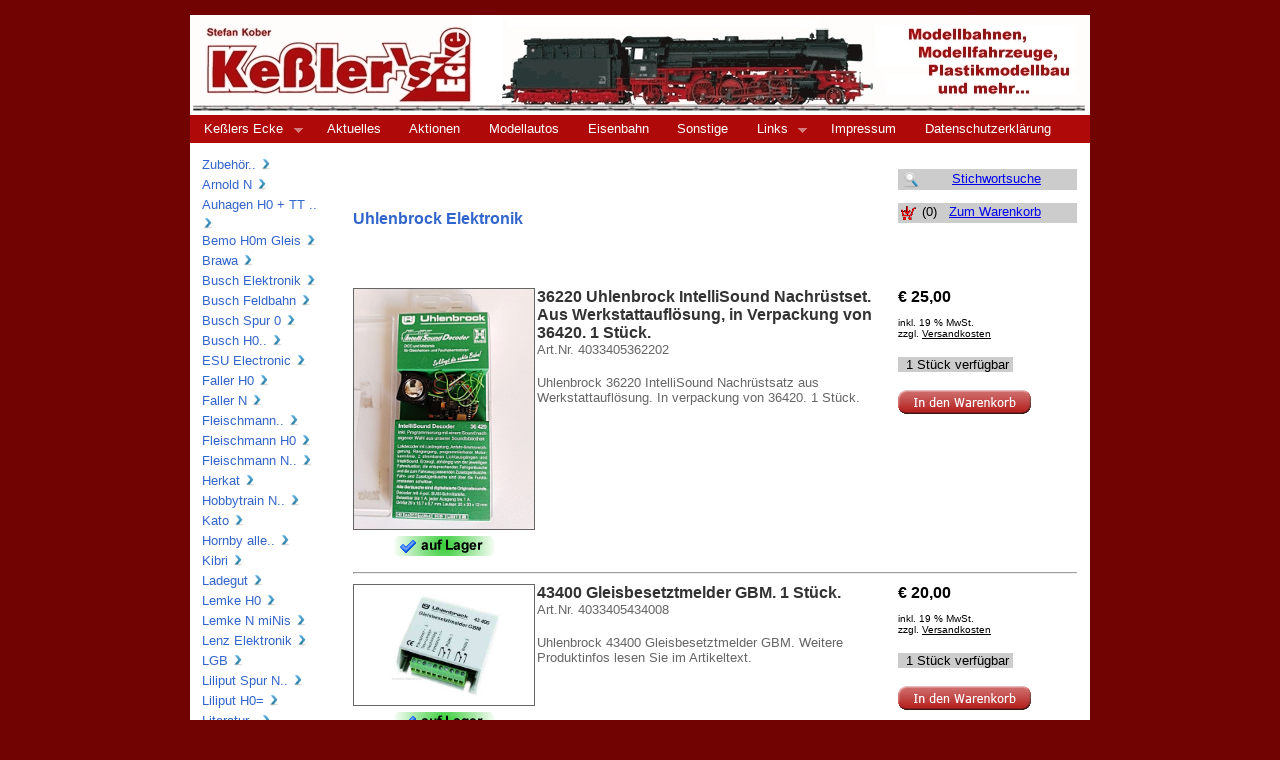

--- FILE ---
content_type: text/html; charset=UTF-8
request_url: https://www.kesslers-ecke.de/index.php?cid=produktliste&id=8-2-43
body_size: 5873
content:



<!DOCTYPE HTML PUBLIC "-//W3C//DTD HTML 4.01 Transitional//EN"
"http://www.w3.org/TR/html4/loose.dtd">
<html>
<head>
<title>Ke&szlig;lers Ecke - Modelleisenbahnen, Modell- und Gel&auml;ndebau, Modellautos in Siegen</title>
<meta http-equiv="Content-Type" content="text/html; charset=utf-8">
<meta name="description" content="Ke&szlig;lers Ecke - Modelleisenbahnen, Modell- und Gel&auml;ndebau, Modellautos in Siegen">
<meta name="keywords" content="Kelers Ecke, kesslereisenbahn, Kober, Weidenau, Siegen, Siegerland, Eurotrain, Autodrom, Mrklin, Carrera, Modellbahn, Modelleisenbahn, Eisenbahn, Modellauto, Autorennbahn, Modellbau, Dampfmaschinen, Trix, Lokdoktor, Herpa, Wiking, Siku, Faller, Revell, Roco, Fleischmann, Brawa, Vollmer, Busch, Kibri, Viessmann, Wilesco, Automodell, digital, Poststrae, Airbrush, Farben">
<meta name="author" content="Ke&szlig;lers Ecke - Modelleisenbahnen, Modell- und Gel&auml;ndebau, Modellautos in Siegen">
<meta name="publisher" content="Ke&szlig;lers Ecke - Modelleisenbahnen, Modell- und Gel&auml;ndebau, Modellautos in Siegen">
<meta name="copyright" content="Ke&szlig;lers Ecke - Modelleisenbahnen, Modell- und Gel&auml;ndebau, Modellautos in Siegen">
<meta name="page-topic" content="Ke&szlig;lers Ecke - Modelleisenbahnen, Modell- und Gel&auml;ndebau, Modellautos in Siegen">
<meta name="audience" content="all">
<meta name="robots" content="index,follow">
<meta http-equiv="imagetoolbar" content="no">
<meta name="revisit-after" content="after 10 days">
<meta name="expires" content="0">
<meta name="DC.title" content="Ke&szlig;lers Ecke - Modelleisenbahnen, Modell- und Gel&auml;ndebau, Modellautos in Siegen">
<meta name="DC.creator" content="Ke&szlig;lers Ecke - Modelleisenbahnen, Modell- und Gel&auml;ndebau, Modellautos in Siegen">
<meta name="DC.subject" content="Ke&szlig;lers Ecke - Modelleisenbahnen, Modell- und Gel&auml;ndebau, Modellautos in Siegen">
<meta name="DC.description" content="Kelers Ecke, kesslereisenbahn, Kober, Weidenau, Siegen, Siegerland, Eurotrain, Autodrom, Mrklin, Carrera, Modellbahn, Modelleisenbahn, Eisenbahn, Modellauto, Autorennbahn, Modellbau, Dampfmaschinen, Trix, Lokdoktor, Herpa, Wiking, Siku, Faller, Revell, Roco, Fleischmann, Brawa, Vollmer, Busch, Kibri, Viessmann, Wilesco, Automodell, digital, Poststrae, Airbrush, Farben">
<meta name="DC.publisher" content="Ke&szlig;lers Ecke - Modelleisenbahnen, Modell- und Gel&auml;ndebau, Modellautos in Siegen">
<meta name="DC.contributor" content="Ke&szlig;lers Ecke - Modelleisenbahnen, Modell- und Gel&auml;ndebau, Modellautos in Siegen">
<meta name="DC.type" content="Service" scheme="DCTERMS.DCMIType">
<meta name="DC.format" content="text/html" scheme="DCTERMS.IMT">
<meta name="DC.language" content="de" scheme="DCTERMS.RFC3066">
<meta name="DC.rights" content="Alle Rechte liegen beim Autor">

<link rel="stylesheet" type="text/css" href="css/superfish.css" media="screen">
<script type="text/javascript" src="js/jquery-1.2.6.min.js"></script>
<script type="text/javascript" src="js/hoverIntent.js"></script>
<script type="text/javascript" src="js/superfish.js"></script>
<script type="text/javascript">

		// initialise plugins
		jQuery(function(){
			jQuery('ul.sf-menu').superfish();
		});

</script>
<script src="js/AC_RunActiveContent.js" type="text/javascript"></script>
<script src="cms/js/cmsfunct.js" type="text/javascript"></script>


<style type="text/css">
<!--
.menu_headl {
	font-family: Arial, Helvetica, sans-serif;
	font-size: medium;
	font-weight: bold;
	color: #36C;
	text-align: left;
	line-height: 1.1;
}
.menu_item {
	font-family: Arial, Helvetica, sans-serif;
	font-size: small;
	color: #36C;
	text-align: left;
	line-height: 1.6;
	text-decoration: none;
}
.menu_item_tiny {
	font-family: Arial, Helvetica, sans-serif;
	font-size: x-small;
	color: #36C;
	text-align: left;
	line-height: 1.6;
	text-decoration: none;
}
.pagetitle {
	font-family: Geneva, Arial, Helvetica, sans-serif;
	color: #666;
	font-size: x-large;
	text-align: left;
}
.text {
	text-align: justify;
	font-size: medium;
	font-family: Geneva, Arial, Helvetica, sans-serif;
	font-style: normal;
	line-height: normal;
	font-weight: normal;
	font-variant: normal;
	color: #666;
}
.smalltext {
	text-align: left;
	font-size: small;
	font-family: Geneva, Arial, Helvetica, sans-serif;
	font-style: normal;
	line-height: normal;
	font-weight: normal;
	font-variant: normal;
	color: #666;
}
.catheadline {
	text-align: left;
	font-size: larger;
	font-family: Geneva, Arial, Helvetica, sans-serif;
	font-style: normal;
	line-height: normal;
	font-weight: bold;
	font-variant: normal;
	color: #666;
}
.itemheadline {
	text-align: left;
	font-size: medium;
	font-family: Geneva, Arial, Helvetica, sans-serif;
	font-style: normal;
	line-height: normal;
	font-weight: bold;
	font-variant: normal;
	color: #666;
}
.itemtitle {
	text-align: left;
	font-size:14px;
	font-family: Geneva, Arial, Helvetica, sans-serif;
	font-style: normal;
	line-height: normal;
	font-weight: bold;
	font-variant: normal;
	color: #666;
}
.newsheadline {
	font-family: Arial, Helvetica, sans-serif;
	color: #666;
	font-size: large;
	text-align: left;
}
.newsitem {
	font-family: Arial, Helvetica, sans-serif;
	color: #666;
	font-size: medium;
	text-align: left;
}
.newstext {
	font-family: Arial, Helvetica, sans-serif;
	color: #000;
	font-size: small;
	text-align: left;
}

.cms_message {
	text-align: left;
	font-size: medium;
	font-family: Geneva, Arial, Helvetica, sans-serif;
 	font-style: normal;
	line-height: normal;
	font-weight: bold;
	font-variant: normal;
	text-decoration: underline;	
	color: #FF7F00;
}
.cms_message_small {
	text-align: left;
	font-size: small;
	font-family: Geneva, Arial, Helvetica, sans-serif;
 	font-style: normal;
	line-height: normal;
	font-weight: bold;
	font-variant: normal;
	text-decoration: underline;	
	color: #FF7F00;
}

#spoiler {}
#spoiler a {
	font-size: small;
	font-family: Geneva, Arial, Helvetica, sans-serif;
	font-style: normal;
	line-height: normal;
	font-weight: normal;
	font-variant: normal;	
	color: #666;
	text-decoration:none;}
#spoiler a span {
	display:none; }
#spoiler a:active span, #spoiler a:focus span {
	display:block;}

.menu {
	font-family: Arial, Helvetica, sans-serif;
	font-size: small;
	text-align: left;	
}

#menu a {
	color: #FFFFFF;
	font-family: Arial, Helvetica, sans-serif;
}

.Stil1 {font-size: small}
.Stil2 {font-size: small}
.Stil3 {font-size: 4px}
.Stil4 {
	font-family: Arial, Helvetica, sans-serif;
	font-size: small;
	text-align: left;
}

.Stil5 {
	font-size: medium;
	text-align: left;
}
body {
	background-color: #720303;
	margin-top: 0px;
	background-image: url();
	background-position: 735px 0px;
	font-family: Verdana, Geneva, sans-serif;
}
.title {
	font-family: Verdana, Geneva, sans-serif;
	font-weight: bold;
	text-align: left;
}
.title a:link { color:#333; text-decoration:none; }
.title a:visited { color:#333; text-decoration:none; }
.title a:focus { color:#666; text-decoration:none; }
.title a:hover { color:#666; text-decoration:none; }
.title a:active { color:#333; text-decoration:none; }

.text {
	font-family: Verdana, Geneva, sans-serif;
	font-size: small;
	text-align: justify;
}

.Stil8 {font-size: 4px; font-style: italic; }
.Stil9 {
	color: #FFFFFF;
	font-family: Arial, Helvetica, sans-serif;
	font-size: small;
}
#body a {
	color: #00F;
	font-family: Arial, Helvetica, sans-serif;
}
.Stil4 .Stil4 {
	text-align: center;
}

-->
        </style>
</head>

<body>

<table width="900"  border="0" align="center" cellpadding="0" cellspacing="0">
        <!-- SESSION STATUS begin -->
	   	
        <!-- SESSION STATUS end -->
  <tr>
    <td align="center" bgcolor="#af0909"></td>
  </tr>
  <tr>
    <td valign="middle" class="Stil4">&nbsp;&nbsp;</td>
  </tr>
  <tr>
  
    <td valign="middle"><div align="center">
        <a href="https://www.kesslers-ecke.de/index.php?cid=start" title="zur Startseite"><img src="bilder/banner-lok.jpg" border="0" width="900" height="100"></a>
    </div></td>
    <td bgcolor="#af0909">
    <span class="Stil8" align="center"> 
      <span class="menu">
  <tr>
    <td valign="top" bgcolor="#af0909">
        <ul class="sf-menu">
          <li> <a href="#" class="Stil4">Ke&szlig;lers Ecke</a> 
		   			<ul>
                        <li> <a href="https://www.kesslers-ecke.de/index.php?cid=ueberuns" class="Stil4">Wir stellen uns vor</a> </li>
                		<li> <a href="https://www.kesslers-ecke.de/index.php?cid=kontakt" class="Stil4">Kontaktformular</a> </li>
          	            <li> <a href="https://www.kesslers-ecke.de/index.php?cid=team" class="Stil4">Das Team</a> </li>
   	                    <li> <a href="https://www.kesslers-ecke.de/index.php?cid=service&id=4-1" class="Stil4">Beratung</a> </li>
     	                <li> <a href="https://www.kesslers-ecke.de/index.php?cid=service&id=4-2" class="Stil4">Reparatur</a> </li>
                    </ul>
          </li>
		  <li> <a href="https://www.kesslers-ecke.de/index.php?cid=aktuell" class="Stil4">Aktuelles</a> 
          <li> <a href="https://www.kesslers-ecke.de/index.php?cid=aktionen" class="Stil4">Aktionen</a> 
          
          <li> 
			<a href="https://www.kesslers-ecke.de/index.php?cid=produktliste&id=8-1-0" class="Stil4">Modellautos</a> 
          </li>
          <li> 
			<a href="https://www.kesslers-ecke.de/index.php?cid=produktliste&id=8-2-0" class="Stil4">Eisenbahn</a> 
          </li>
          <li> 
			<a href="https://www.kesslers-ecke.de/index.php?cid=produktliste&id=8-3-0" class="Stil4">Sonstige</a> 
          </li>
		  

		  <li> <a href="#" class="Stil4">Links</a>
              			<ul>
                		<li> <a href="https://www.kesslers-ecke.de/index.php?cid=links&id=6-1" class="Stil4">Hersteller</a> </li>
                		<li> <a href="https://www.kesslers-ecke.de/index.php?cid=links&id=6-2" class="Stil4">Vereine</a> </li>
                		<li> <a href="https://www.kesslers-ecke.de/index.php?cid=links&id=6-3" class="Stil4">Sonstige</a> </li>                        
              			</ul>
          	</li>
          	<li> <a href="https://www.kesslers-ecke.de/index.php?cid=impressum" class="Stil4">Impressum</a>	</li>
          	<li> <a href="https://www.kesslers-ecke.de/index.php?cid=datenschutz" class="Stil4">Datenschutzerkl&auml;rung</a> </li>
	      				</ul>    </td>
  </tr>

</span>
    </span>
    </td>
  </tr>
  

  
  
  <tr>
    <td height="306">
    <table width="100%" height="300"  border="0" cellpadding="12" cellspacing="0" bgcolor="#FFFFFF">
    
      <tr>
      
		
 


 

<td width="15%" valign="top" class="stitle">

    

      
        
        
          
          
          
              <a href="https://www.kesslers-ecke.de/index.php?cid=produktliste&id=8-2-40" title="Zubeh&ouml;r Modellbahn" class="menu_item" >Zubeh&ouml;r.. <img src="cms/images/btn_navright_16.png" height="12" width="12" border="0" vspace="2" style="vertical-align:text-bottom;"/></a>
              <br />
              
            
        
		           
      
        
                   
      
        
        
          
          
          
              <a href="https://www.kesslers-ecke.de/index.php?cid=produktliste&id=8-2-33" title="Arnold N" class="menu_item" >Arnold N <img src="cms/images/btn_navright_16.png" height="12" width="12" border="0" vspace="2" style="vertical-align:text-bottom;"/></a>
              <br />
              
            
        
		           
      
        
        
          
          
          
              <a href="https://www.kesslers-ecke.de/index.php?cid=produktliste&id=8-2-58" title="Auhagen H0 + TT + N" class="menu_item" >Auhagen H0 + TT .. <img src="cms/images/btn_navright_16.png" height="12" width="12" border="0" vspace="2" style="vertical-align:text-bottom;"/></a>
              <br />
              
            
        
		           
      
        
        
          
          
          
              <a href="https://www.kesslers-ecke.de/index.php?cid=produktliste&id=8-2-67" title="Bemo H0m Gleis" class="menu_item" >Bemo H0m Gleis <img src="cms/images/btn_navright_16.png" height="12" width="12" border="0" vspace="2" style="vertical-align:text-bottom;"/></a>
              <br />
              
            
        
		           
      
        
        
          
          
          
              <a href="https://www.kesslers-ecke.de/index.php?cid=produktliste&id=8-2-44" title="Brawa" class="menu_item" >Brawa <img src="cms/images/btn_navright_16.png" height="12" width="12" border="0" vspace="2" style="vertical-align:text-bottom;"/></a>
              <br />
              
            
        
		           
      
        
                   
      
        
        
          
          
          
              <a href="https://www.kesslers-ecke.de/index.php?cid=produktliste&id=8-2-46" title="Busch Elektronik" class="menu_item" >Busch Elektronik <img src="cms/images/btn_navright_16.png" height="12" width="12" border="0" vspace="2" style="vertical-align:text-bottom;"/></a>
              <br />
              
            
        
		           
      
        
        
          
          
          
              <a href="https://www.kesslers-ecke.de/index.php?cid=produktliste&id=8-2-45" title="Busch Feldbahn" class="menu_item" >Busch Feldbahn <img src="cms/images/btn_navright_16.png" height="12" width="12" border="0" vspace="2" style="vertical-align:text-bottom;"/></a>
              <br />
              
            
        
		           
      
        
        
          
          
          
              <a href="https://www.kesslers-ecke.de/index.php?cid=produktliste&id=8-2-65" title="Busch Spur 0" class="menu_item" >Busch Spur 0 <img src="cms/images/btn_navright_16.png" height="12" width="12" border="0" vspace="2" style="vertical-align:text-bottom;"/></a>
              <br />
              
            
        
		           
      
        
        
          
          
          
              <a href="https://www.kesslers-ecke.de/index.php?cid=produktliste&id=8-2-47" title="Busch H0 Modellbahnzubeh&ouml;r" class="menu_item" >Busch H0.. <img src="cms/images/btn_navright_16.png" height="12" width="12" border="0" vspace="2" style="vertical-align:text-bottom;"/></a>
              <br />
              
            
        
		           
      
        
        
          
          
          
              <a href="https://www.kesslers-ecke.de/index.php?cid=produktliste&id=8-2-31" title="ESU Electronic" class="menu_item" >ESU Electronic <img src="cms/images/btn_navright_16.png" height="12" width="12" border="0" vspace="2" style="vertical-align:text-bottom;"/></a>
              <br />
              
            
        
		           
      
        
        
          
          
          
              <a href="https://www.kesslers-ecke.de/index.php?cid=produktliste&id=8-2-52" title="Faller H0" class="menu_item" >Faller H0 <img src="cms/images/btn_navright_16.png" height="12" width="12" border="0" vspace="2" style="vertical-align:text-bottom;"/></a>
              <br />
              
            
        
		           
      
        
        
          
          
          
              <a href="https://www.kesslers-ecke.de/index.php?cid=produktliste&id=8-2-55" title="Faller N" class="menu_item" >Faller N <img src="cms/images/btn_navright_16.png" height="12" width="12" border="0" vspace="2" style="vertical-align:text-bottom;"/></a>
              <br />
              
            
        
		           
      
        
        
          
          
          
              <a href="https://www.kesslers-ecke.de/index.php?cid=produktliste&id=8-2-50" title="Fleischmann Schalter und Zubeh&ouml;r" class="menu_item" >Fleischmann.. <img src="cms/images/btn_navright_16.png" height="12" width="12" border="0" vspace="2" style="vertical-align:text-bottom;"/></a>
              <br />
              
            
        
		           
      
        
        
          
          
          
              <a href="https://www.kesslers-ecke.de/index.php?cid=produktliste&id=8-2-9" title="Fleischmann H0" class="menu_item" >Fleischmann H0 <img src="cms/images/btn_navright_16.png" height="12" width="12" border="0" vspace="2" style="vertical-align:text-bottom;"/></a>
              <br />
              
            
        
		           
      
        
        
          
          
          
              <a href="https://www.kesslers-ecke.de/index.php?cid=produktliste&id=8-2-12" title="Fleischmann N piccolo" class="menu_item" >Fleischmann N.. <img src="cms/images/btn_navright_16.png" height="12" width="12" border="0" vspace="2" style="vertical-align:text-bottom;"/></a>
              <br />
              
            
        
		           
      
        
                   
      
        
        
          
          
          
              <a href="https://www.kesslers-ecke.de/index.php?cid=produktliste&id=8-2-59" title="Herkat" class="menu_item" >Herkat <img src="cms/images/btn_navright_16.png" height="12" width="12" border="0" vspace="2" style="vertical-align:text-bottom;"/></a>
              <br />
              
            
        
		           
      
        
        
          
          
          
              <a href="https://www.kesslers-ecke.de/index.php?cid=produktliste&id=8-2-16" title="Hobbytrain N-Collection" class="menu_item" >Hobbytrain N.. <img src="cms/images/btn_navright_16.png" height="12" width="12" border="0" vspace="2" style="vertical-align:text-bottom;"/></a>
              <br />
              
            
        
		           
      
        
        
          
          
          
              <a href="https://www.kesslers-ecke.de/index.php?cid=produktliste&id=8-2-30" title="Kato" class="menu_item" >Kato <img src="cms/images/btn_navright_16.png" height="12" width="12" border="0" vspace="2" style="vertical-align:text-bottom;"/></a>
              <br />
              
            
        
		           
      
        
        
          
          
          
              <a href="https://www.kesslers-ecke.de/index.php?cid=produktliste&id=8-2-34" title="Hornby alle Marken" class="menu_item" >Hornby alle.. <img src="cms/images/btn_navright_16.png" height="12" width="12" border="0" vspace="2" style="vertical-align:text-bottom;"/></a>
              <br />
              
            
        
		           
      
        
        
          
          
          
              <a href="https://www.kesslers-ecke.de/index.php?cid=produktliste&id=8-2-60" title="Kibri" class="menu_item" >Kibri <img src="cms/images/btn_navright_16.png" height="12" width="12" border="0" vspace="2" style="vertical-align:text-bottom;"/></a>
              <br />
              
            
        
		           
      
        
        
          
          
          
              <a href="https://www.kesslers-ecke.de/index.php?cid=produktliste&id=8-2-15" title="Ladegut" class="menu_item" >Ladegut <img src="cms/images/btn_navright_16.png" height="12" width="12" border="0" vspace="2" style="vertical-align:text-bottom;"/></a>
              <br />
              
            
        
		           
      
        
        
          
          
          
              <a href="https://www.kesslers-ecke.de/index.php?cid=produktliste&id=8-2-68" title="Lemke H0" class="menu_item" >Lemke H0 <img src="cms/images/btn_navright_16.png" height="12" width="12" border="0" vspace="2" style="vertical-align:text-bottom;"/></a>
              <br />
              
            
        
		           
      
        
        
          
          
          
              <a href="https://www.kesslers-ecke.de/index.php?cid=produktliste&id=8-2-26" title="Lemke N miNis" class="menu_item" >Lemke N miNis <img src="cms/images/btn_navright_16.png" height="12" width="12" border="0" vspace="2" style="vertical-align:text-bottom;"/></a>
              <br />
              
            
        
		           
      
        
        
          
          
          
              <a href="https://www.kesslers-ecke.de/index.php?cid=produktliste&id=8-2-62" title="Lenz Elektronik" class="menu_item" >Lenz Elektronik <img src="cms/images/btn_navright_16.png" height="12" width="12" border="0" vspace="2" style="vertical-align:text-bottom;"/></a>
              <br />
              
            
        
		           
      
        
        
          
          
          
              <a href="https://www.kesslers-ecke.de/index.php?cid=produktliste&id=8-2-10" title="LGB" class="menu_item" >LGB <img src="cms/images/btn_navright_16.png" height="12" width="12" border="0" vspace="2" style="vertical-align:text-bottom;"/></a>
              <br />
              
            
        
		           
      
        
        
          
          
          
              <a href="https://www.kesslers-ecke.de/index.php?cid=produktliste&id=8-2-70" title="Liliput Spur N Bachmann" class="menu_item" >Liliput Spur N.. <img src="cms/images/btn_navright_16.png" height="12" width="12" border="0" vspace="2" style="vertical-align:text-bottom;"/></a>
              <br />
              
            
        
		           
      
        
        
          
          
          
              <a href="https://www.kesslers-ecke.de/index.php?cid=produktliste&id=8-2-18" title="Liliput H0=" class="menu_item" >Liliput H0= <img src="cms/images/btn_navright_16.png" height="12" width="12" border="0" vspace="2" style="vertical-align:text-bottom;"/></a>
              <br />
              
            
        
		           
      
        
        
          
          
          
              <a href="https://www.kesslers-ecke.de/index.php?cid=produktliste&id=8-2-66" title="Literatur Modellbahn und Vorbild" class="menu_item" >Literatur.. <img src="cms/images/btn_navright_16.png" height="12" width="12" border="0" vspace="2" style="vertical-align:text-bottom;"/></a>
              <br />
              
            
        
		           
      
        
        
          
          
          
              <a href="https://www.kesslers-ecke.de/index.php?cid=produktliste&id=8-2-29" title="f&uuml;r M&auml;rklin H0~ weitere &nbsp;Hersteller" class="menu_item" >f&uuml;r M&auml;rklin.. <img src="cms/images/btn_navright_16.png" height="12" width="12" border="0" vspace="2" style="vertical-align:text-bottom;"/></a>
              <br />
              
            
        
		           
      
        
        
          
          
          
              <a href="https://www.kesslers-ecke.de/index.php?cid=produktliste&id=8-2-11" title="M&auml;rklin H0 und Ersatzteile bis E 399999" class="menu_item" >M&auml;rklin H0 und.. <img src="cms/images/btn_navright_16.png" height="12" width="12" border="0" vspace="2" style="vertical-align:text-bottom;"/></a>
              <br />
              
            
        
		           
      
        
        
          
          
          
              <a href="https://www.kesslers-ecke.de/index.php?cid=produktliste&id=8-2-1" title="M&auml;rklin E400000 - 999999" class="menu_item" >M&auml;rklin E400000.. <img src="cms/images/btn_navright_16.png" height="12" width="12" border="0" vspace="2" style="vertical-align:text-bottom;"/></a>
              <br />
              
            
        
		           
      
        
        
          
          
          
              <a href="https://www.kesslers-ecke.de/index.php?cid=produktliste&id=8-2-38" title="M&auml;rklin Start und my world" class="menu_item" >M&auml;rklin Start.. <img src="cms/images/btn_navright_16.png" height="12" width="12" border="0" vspace="2" style="vertical-align:text-bottom;"/></a>
              <br />
              
            
        
		           
      
        
        
          
          
          
              <a href="https://www.kesslers-ecke.de/index.php?cid=produktliste&id=8-2-6" title="M&auml;rklin 1" class="menu_item" >M&auml;rklin 1 <img src="cms/images/btn_navright_16.png" height="12" width="12" border="0" vspace="2" style="vertical-align:text-bottom;"/></a>
              <br />
              
            
        
		           
      
        
        
          
          
          
              <a href="https://www.kesslers-ecke.de/index.php?cid=produktliste&id=8-2-5" title="M&auml;rklin Z" class="menu_item" >M&auml;rklin Z <img src="cms/images/btn_navright_16.png" height="12" width="12" border="0" vspace="2" style="vertical-align:text-bottom;"/></a>
              <br />
              
            
        
		           
      
        
                   
      
        
        
          
          
          
              <a href="https://www.kesslers-ecke.de/index.php?cid=produktliste&id=8-2-36" title="Mehano H0=" class="menu_item" >Mehano H0= <img src="cms/images/btn_navright_16.png" height="12" width="12" border="0" vspace="2" style="vertical-align:text-bottom;"/></a>
              <br />
              
            
        
		           
      
        
        
          
          
          
              <a href="https://www.kesslers-ecke.de/index.php?cid=produktliste&id=8-2-20" title="Piko H0" class="menu_item" >Piko H0 <img src="cms/images/btn_navright_16.png" height="12" width="12" border="0" vspace="2" style="vertical-align:text-bottom;"/></a>
              <br />
              
            
        
		           
      
        
        
          
          
          
              <a href="https://www.kesslers-ecke.de/index.php?cid=produktliste&id=8-2-21" title="Piko G" class="menu_item" >Piko G <img src="cms/images/btn_navright_16.png" height="12" width="12" border="0" vspace="2" style="vertical-align:text-bottom;"/></a>
              <br />
              
            
        
		           
      
        
        
          
          
          
              <a href="https://www.kesslers-ecke.de/index.php?cid=produktliste&id=8-2-64" title="Preiser" class="menu_item" >Preiser <img src="cms/images/btn_navright_16.png" height="12" width="12" border="0" vspace="2" style="vertical-align:text-bottom;"/></a>
              <br />
              
            
        
		           
      
        
        
          
          
          
              <a href="https://www.kesslers-ecke.de/index.php?cid=produktliste&id=8-2-17" title="Roco H0" class="menu_item" >Roco H0 <img src="cms/images/btn_navright_16.png" height="12" width="12" border="0" vspace="2" style="vertical-align:text-bottom;"/></a>
              <br />
              
            
        
		           
      
        
        
          
          
          
              <a href="https://www.kesslers-ecke.de/index.php?cid=produktliste&id=8-2-39" title="Roco H0e" class="menu_item" >Roco H0e <img src="cms/images/btn_navright_16.png" height="12" width="12" border="0" vspace="2" style="vertical-align:text-bottom;"/></a>
              <br />
              
            
        
		           
      
        
        
          
          
          
              <a href="https://www.kesslers-ecke.de/index.php?cid=produktliste&id=8-2-69" title="Sammlerartikel" class="menu_item" >Sammlerartikel <img src="cms/images/btn_navright_16.png" height="12" width="12" border="0" vspace="2" style="vertical-align:text-bottom;"/></a>
              <br />
              
            
        
		           
      
        
        
          
          
          
              <a href="https://www.kesslers-ecke.de/index.php?cid=produktliste&id=8-2-61" title="Tillig Pilz und Elite-Gleis" class="menu_item" >Tillig Pilz und.. <img src="cms/images/btn_navright_16.png" height="12" width="12" border="0" vspace="2" style="vertical-align:text-bottom;"/></a>
              <br />
              
            
        
		           
      
        
        
          
          
          
              <a href="https://www.kesslers-ecke.de/index.php?cid=produktliste&id=8-2-35" title="Trix Express" class="menu_item" >Trix Express <img src="cms/images/btn_navright_16.png" height="12" width="12" border="0" vspace="2" style="vertical-align:text-bottom;"/></a>
              <br />
              
            
        
		           
      
        
        
          
          
          
              <a href="https://www.kesslers-ecke.de/index.php?cid=produktliste&id=8-2-13" title="Trix H0" class="menu_item" >Trix H0 <img src="cms/images/btn_navright_16.png" height="12" width="12" border="0" vspace="2" style="vertical-align:text-bottom;"/></a>
              <br />
              
            
        
		           
      
        
        
          
          
          
              <a href="https://www.kesslers-ecke.de/index.php?cid=produktliste&id=8-2-14" title="Trix N Minitrix" class="menu_item" >Trix N Minitrix <img src="cms/images/btn_navright_16.png" height="12" width="12" border="0" vspace="2" style="vertical-align:text-bottom;"/></a>
              <br />
              
            
        
		           
      
        
                   
      
        
        
          
          
          
              <a href="https://www.kesslers-ecke.de/index.php?cid=produktliste&id=8-2-43" title="Uhlenbrock Elektronik" class="menu_item" style="font-weight:bold; background-color:#DDD; padding: 2px 0px;" >Uhlenbrock.. <img src="cms/images/btn_navright_16.png" height="12" width="12" border="0" vspace="2" style="vertical-align:text-bottom;"/></a>
              <br />
              
            
        
		           
      
        
        
          
          
          
              <a href="https://www.kesslers-ecke.de/index.php?cid=produktliste&id=8-2-53" title="Viessmann H0" class="menu_item" >Viessmann H0 <img src="cms/images/btn_navright_16.png" height="12" width="12" border="0" vspace="2" style="vertical-align:text-bottom;"/></a>
              <br />
              
            
        
		           
      
        
        
          
          
          
              <a href="https://www.kesslers-ecke.de/index.php?cid=produktliste&id=8-2-54" title="Viessmann N + Z" class="menu_item" >Viessmann N + Z <img src="cms/images/btn_navright_16.png" height="12" width="12" border="0" vspace="2" style="vertical-align:text-bottom;"/></a>
              <br />
              
            
        
		           
      
        
        
          
          
          
              <a href="https://www.kesslers-ecke.de/index.php?cid=produktliste&id=8-2-37" title="Viessmann digital" class="menu_item" >Viessmann.. <img src="cms/images/btn_navright_16.png" height="12" width="12" border="0" vspace="2" style="vertical-align:text-bottom;"/></a>
              <br />
              
            
        
		           
      
        
        
          
          
          
              <a href="https://www.kesslers-ecke.de/index.php?cid=produktliste&id=8-2-42" title="Vitrinen" class="menu_item" >Vitrinen <img src="cms/images/btn_navright_16.png" height="12" width="12" border="0" vspace="2" style="vertical-align:text-bottom;"/></a>
              <br />
              
            
        
		           
      
        
        
          
          
          
              <a href="https://www.kesslers-ecke.de/index.php?cid=produktliste&id=8-2-57" title="Vollmer H0" class="menu_item" >Vollmer H0 <img src="cms/images/btn_navright_16.png" height="12" width="12" border="0" vspace="2" style="vertical-align:text-bottom;"/></a>
              <br />
              
            
        
		           
      
        
        
          
          
          
              <a href="https://www.kesslers-ecke.de/index.php?cid=produktliste&id=8-2-56" title="Vollmer N + Z" class="menu_item" >Vollmer N + Z <img src="cms/images/btn_navright_16.png" height="12" width="12" border="0" vspace="2" style="vertical-align:text-bottom;"/></a>
              <br />
              
            
        
		           
      
        
        
          
          
          
              <a href="https://www.kesslers-ecke.de/index.php?cid=produktliste&id=8-2-63" title="Weinert" class="menu_item" >Weinert <img src="cms/images/btn_navright_16.png" height="12" width="12" border="0" vspace="2" style="vertical-align:text-bottom;"/></a>
              <br />
              
            
        
		           
      

</td>




 

<td width="75%" valign="top" class="stitle">
<table width="100%" border="0" cellspacing="0" cellpadding="1">  
  <tr>
    <td width="75%" valign="top">
    <br /><br /><br />
    <span class="menu_headl">Uhlenbrock Elektronik</span>
    
    </td>
	<td width="25%" valign="top">
        <p class="Stil4" style="background-color:#CCC; padding:2px 6px;">
          <a href="https://www.kesslers-ecke.de/index.php?cid=suche" class="Stil4"><img src="cms/images/btn_search_16.png" alt="Stichwortsuche" title="Stichwortsuche" width="16" height="16" border="0" align="absmiddle"  /></a>
          &nbsp;&nbsp;&nbsp;&nbsp;&nbsp;&nbsp;
          <a href="https://www.kesslers-ecke.de/index.php?cid=suche" class="Stil4">Stichwortsuche</a>
        </p>
        <p class="Stil4" style="background-color:#CCC;">
        
        <img src="cms/images/sym_cart.gif" alt="Warenkorb" width="20" height="20" border="0" align="absmiddle" title="Warenkorb" />					
      (0)&nbsp;&nbsp;
      <a href="https://www.kesslers-ecke.de/index.php?cid=cart&action=update_cart" class="stitley">Zum Warenkorb</a>
      </p>
	</td>
  </tr>
  <tr style="height:50px;"></tr>
</table>

<table width="100%" border="0" cellspacing="0" cellpadding="1">  









<tr >
<td width="25%" valign="top"><a href="https://www.kesslers-ecke.de/index.php?cid=produkt&id=8-2-43-15" ><img src="download/produkte/Uhl 36420.jpg" border="0" alt="Produktbild" width="180" style="border: thin solid; border-color:#666;"/></a><br />
  
  <span style="display:none;"></span>
  <center>
  <img src="cms/images/sym_iteminstock1.png" vspace="6px" height="20" width="100" border="0" alt="Der Artikel ist sofort lieferbar" title="Der Artikel ist sofort lieferbar"/>
  </center>  
</td>
<td width="50%" valign="top">

  <span class="title"><a href="https://www.kesslers-ecke.de/index.php?cid=produkt&id=8-2-43-15">36220 Uhlenbrock IntelliSound Nachr&uuml;stset. Aus Werkstattaufl&ouml;sung, in Verpackung von 36420. 1 St&uuml;ck.</a></span>      
       
  <br /><span class="text">Art.Nr. 4033405362202</span>

 

<br /><br /><span class="text">Uhlenbrock 36220 IntelliSound Nachr&uuml;stsatz aus Werkstattaufl&ouml;sung. In verpackung von 36420. 1 St&uuml;ck.</span>
</td>

<td width="25%" valign="top">
    <span class="title">
    	<strong>&euro; 25,00</strong></span>	
    
    <span style="font-size:10px;">        
    
    <br /><br />
	inkl. 19 % MwSt.<br />zzgl. <a href="javascript:alert('Versandkosten Deutschland:\n\n- &euro; 6,99 pro Bestellung (versicherter Versand)\n- Ab &euro; 50,- Warenwert versandkostenfrei.\n\nF&uuml;r Versand ins Ausland bitten wir um individuelle Nachfrage');" title="Versandkosten Deutschland:&#10;&#10;- &euro; 6,99 pro Bestellung (versicherter Versand)&#10;- Ab &euro; 50,- Warenwert versandkostenfrei&#10;&#10;F&uuml;r Versand ins Ausland bitten wir um individuelle Nachfrage" style="color:#000;">Versandkosten</a>
    </span><br />
<br />


<span class="text" style="color: #000; background-color:#CCC;">&nbsp;
	
    1 St&uuml;ck verf&uuml;gbar&nbsp;</span><br /><br />
<span class="text"><a href="https://www.kesslers-ecke.de/index.php?cid=produktliste&action=add_to_cart&index=8-2-43-15&id=8-2-43"><img src="cms/images/btn_cart_de.png" width="133" height="24" border="0" alt="Artikel in den Warenkorb legen" title="Artikel in den Warenkorb legen"/></a></span>


</span>
</td>
</tr>
<tr>
<td colspan="3" valign="middle" class="title">
<hr /></td>
</tr>
      
       
  



<tr >
<td width="25%" valign="top"><a href="https://www.kesslers-ecke.de/index.php?cid=produkt&id=8-2-43-10" ><img src="download/produkte/43400.jpg" border="0" alt="Produktbild" width="180" style="border: thin solid; border-color:#666;"/></a><br />
  
  <span style="display:none;"></span>
  <center>
  <img src="cms/images/sym_iteminstock1.png" vspace="6px" height="20" width="100" border="0" alt="Der Artikel ist sofort lieferbar" title="Der Artikel ist sofort lieferbar"/>
  </center>  
</td>
<td width="50%" valign="top">

  <span class="title"><a href="https://www.kesslers-ecke.de/index.php?cid=produkt&id=8-2-43-10">43400 Gleisbesetztmelder GBM. 1 St&uuml;ck.</a></span>      
       
  <br /><span class="text">Art.Nr. 4033405434008</span>

 

<br /><br /><span class="text">Uhlenbrock 43400 Gleisbesetztmelder GBM. Weitere Produktinfos lesen Sie im Artikeltext.</span>
</td>

<td width="25%" valign="top">
    <span class="title">
    	<strong>&euro; 20,00</strong></span>	
    
    <span style="font-size:10px;">        
    
    <br /><br />
	inkl. 19 % MwSt.<br />zzgl. <a href="javascript:alert('Versandkosten Deutschland:\n\n- &euro; 6,99 pro Bestellung (versicherter Versand)\n- Ab &euro; 50,- Warenwert versandkostenfrei.\n\nF&uuml;r Versand ins Ausland bitten wir um individuelle Nachfrage');" title="Versandkosten Deutschland:&#10;&#10;- &euro; 6,99 pro Bestellung (versicherter Versand)&#10;- Ab &euro; 50,- Warenwert versandkostenfrei&#10;&#10;F&uuml;r Versand ins Ausland bitten wir um individuelle Nachfrage" style="color:#000;">Versandkosten</a>
    </span><br />
<br />


<span class="text" style="color: #000; background-color:#CCC;">&nbsp;
	
    1 St&uuml;ck verf&uuml;gbar&nbsp;</span><br /><br />
<span class="text"><a href="https://www.kesslers-ecke.de/index.php?cid=produktliste&action=add_to_cart&index=8-2-43-10&id=8-2-43"><img src="cms/images/btn_cart_de.png" width="133" height="24" border="0" alt="Artikel in den Warenkorb legen" title="Artikel in den Warenkorb legen"/></a></span>


</span>
</td>
</tr>
<tr>
<td colspan="3" valign="middle" class="title">
<hr /></td>
</tr>
      
       
  



<tr >
<td width="25%" valign="top"><a href="https://www.kesslers-ecke.de/index.php?cid=produkt&id=8-2-43-12" ><img src="download/produkte/UHL 43500.jpg" border="0" alt="Produktbild" width="180" style="border: thin solid; border-color:#666;"/></a><br />
  
  <span style="display:none;"></span>
  <center>
  <img src="cms/images/sym_iteminstock1.png" vspace="6px" height="20" width="100" border="0" alt="Der Artikel ist sofort lieferbar" title="Der Artikel ist sofort lieferbar"/>
  </center>  
</td>
<td width="50%" valign="top">

  <span class="title"><a href="https://www.kesslers-ecke.de/index.php?cid=produkt&id=8-2-43-12">43500 Uhlenbrock Gleisbesetztmelder GBM. Neu und originalverpackt. 1 St&uuml;ck.</a></span>      
       
  <br /><span class="text">Art.Nr. 4033405435005</span>

 

<br /><br /><span class="text">Uhlenbrock 43500: Gleisbesetztmelder GBM. Neu und originalverpackt. 1 St&uuml;ck.</span>
</td>

<td width="25%" valign="top">
    <span class="title">
    	<strong>&euro; 20,00</strong></span>	
    
    <span style="font-size:10px;">        
    
    <br /><br />
	inkl. 19 % MwSt.<br />zzgl. <a href="javascript:alert('Versandkosten Deutschland:\n\n- &euro; 6,99 pro Bestellung (versicherter Versand)\n- Ab &euro; 50,- Warenwert versandkostenfrei.\n\nF&uuml;r Versand ins Ausland bitten wir um individuelle Nachfrage');" title="Versandkosten Deutschland:&#10;&#10;- &euro; 6,99 pro Bestellung (versicherter Versand)&#10;- Ab &euro; 50,- Warenwert versandkostenfrei&#10;&#10;F&uuml;r Versand ins Ausland bitten wir um individuelle Nachfrage" style="color:#000;">Versandkosten</a>
    </span><br />
<br />


<span class="text" style="color: #000; background-color:#CCC;">&nbsp;
	
    1 St&uuml;ck verf&uuml;gbar&nbsp;</span><br /><br />
<span class="text"><a href="https://www.kesslers-ecke.de/index.php?cid=produktliste&action=add_to_cart&index=8-2-43-12&id=8-2-43"><img src="cms/images/btn_cart_de.png" width="133" height="24" border="0" alt="Artikel in den Warenkorb legen" title="Artikel in den Warenkorb legen"/></a></span>


</span>
</td>
</tr>
<tr>
<td colspan="3" valign="middle" class="title">
<hr /></td>
</tr>
      
       
  



<tr >
<td width="25%" valign="top"><a href="https://www.kesslers-ecke.de/index.php?cid=produkt&id=8-2-43-11" ><img src="download/produkte/UHL 471.jpg" border="0" alt="Produktbild" width="180" style="border: thin solid; border-color:#666;"/></a><br />
  
  <span style="display:none;"></span>
  <center>
  <img src="cms/images/sym_iteminstock1.png" vspace="6px" height="20" width="100" border="0" alt="Der Artikel ist sofort lieferbar" title="Der Artikel ist sofort lieferbar"/>
  </center>  
</td>
<td width="50%" valign="top">

  <span class="title"><a href="https://www.kesslers-ecke.de/index.php?cid=produkt&id=8-2-43-11">471 Uhlenbrock ABBS Anfahr-Brems-Baustein f&uuml;r Gleich und Wechselstrombahnen von 0 bis IIm. Neu und originalverpackt. 1 St&uuml;ck.</a></span>      
       
  <br /><span class="text">Art.Nr. 4033405004713</span>

 

<br /><br /><span class="text">Uhlenbrock 471: ABBS Anfahr-Brems-Baustein f&uuml;r Gleich und Wechselstrombahnen von 0 bis IIm. Neu und originalverpackt. 1 St&uuml;ck</span>
</td>

<td width="25%" valign="top">
    <span class="title">
    	<strong>&euro; 20,00</strong></span>	
    
    <span style="font-size:10px;">        
    
    <br /><br />
	inkl. 19 % MwSt.<br />zzgl. <a href="javascript:alert('Versandkosten Deutschland:\n\n- &euro; 6,99 pro Bestellung (versicherter Versand)\n- Ab &euro; 50,- Warenwert versandkostenfrei.\n\nF&uuml;r Versand ins Ausland bitten wir um individuelle Nachfrage');" title="Versandkosten Deutschland:&#10;&#10;- &euro; 6,99 pro Bestellung (versicherter Versand)&#10;- Ab &euro; 50,- Warenwert versandkostenfrei&#10;&#10;F&uuml;r Versand ins Ausland bitten wir um individuelle Nachfrage" style="color:#000;">Versandkosten</a>
    </span><br />
<br />


<span class="text" style="color: #000; background-color:#CCC;">&nbsp;
	
    2 St&uuml;ck verf&uuml;gbar&nbsp;</span><br /><br />
<span class="text"><a href="https://www.kesslers-ecke.de/index.php?cid=produktliste&action=add_to_cart&index=8-2-43-11&id=8-2-43"><img src="cms/images/btn_cart_de.png" width="133" height="24" border="0" alt="Artikel in den Warenkorb legen" title="Artikel in den Warenkorb legen"/></a></span>


</span>
</td>
</tr>
<tr>
<td colspan="3" valign="middle" class="title">
<hr /></td>
</tr>
      
       
  



<tr >
<td width="25%" valign="top"><a href="https://www.kesslers-ecke.de/index.php?cid=produkt&id=8-2-43-13" ><img src="download/produkte/UHL 52200.jpg" border="0" alt="Produktbild" width="180" style="border: thin solid; border-color:#666;"/></a><br />
  
  <span style="display:none;"></span>
  <center>
  <img src="cms/images/sym_iteminstock1.png" vspace="6px" height="20" width="100" border="0" alt="Der Artikel ist sofort lieferbar" title="Der Artikel ist sofort lieferbar"/>
  </center>  
</td>
<td width="50%" valign="top">

  <span class="title"><a href="https://www.kesslers-ecke.de/index.php?cid=produkt&id=8-2-43-13">52200 Uhlenbrock Elektronisches Getriebe Standard. Neu und originalverpackt. 1 St&uuml;ck.</a></span>      
       
  <br /><span class="text">Art.Nr. 4033405522002</span>

 

<br /><br /><span class="text">Uhlenbrock 52200: Elektronisches Getriebe Standard. Neu und originalverpackt. 1 St&uuml;ck.</span>
</td>

<td width="25%" valign="top">
    <span class="title">
    	<strong>&euro; 15,00</strong></span>	
    
    <span style="font-size:10px;">        
    
    <br /><br />
	inkl. 19 % MwSt.<br />zzgl. <a href="javascript:alert('Versandkosten Deutschland:\n\n- &euro; 6,99 pro Bestellung (versicherter Versand)\n- Ab &euro; 50,- Warenwert versandkostenfrei.\n\nF&uuml;r Versand ins Ausland bitten wir um individuelle Nachfrage');" title="Versandkosten Deutschland:&#10;&#10;- &euro; 6,99 pro Bestellung (versicherter Versand)&#10;- Ab &euro; 50,- Warenwert versandkostenfrei&#10;&#10;F&uuml;r Versand ins Ausland bitten wir um individuelle Nachfrage" style="color:#000;">Versandkosten</a>
    </span><br />
<br />


<span class="text" style="color: #000; background-color:#CCC;">&nbsp;
	
    1 St&uuml;ck verf&uuml;gbar&nbsp;</span><br /><br />
<span class="text"><a href="https://www.kesslers-ecke.de/index.php?cid=produktliste&action=add_to_cart&index=8-2-43-13&id=8-2-43"><img src="cms/images/btn_cart_de.png" width="133" height="24" border="0" alt="Artikel in den Warenkorb legen" title="Artikel in den Warenkorb legen"/></a></span>


</span>
</td>
</tr>
<tr>
<td colspan="3" valign="middle" class="title">
<hr /></td>
</tr>
      
       
  



<tr >
<td width="25%" valign="top"><a href="https://www.kesslers-ecke.de/index.php?cid=produkt&id=8-2-43-14" ><img src="download/produkte/UHL 71700.jpg" border="0" alt="Produktbild" width="180" style="border: thin solid; border-color:#666;"/></a><br />
  
  <span style="display:none;"></span>
  <center>
  <img src="cms/images/sym_iteminstock1.png" vspace="6px" height="20" width="100" border="0" alt="Der Artikel ist sofort lieferbar" title="Der Artikel ist sofort lieferbar"/>
  </center>  
</td>
<td width="50%" valign="top">

  <span class="title"><a href="https://www.kesslers-ecke.de/index.php?cid=produkt&id=8-2-43-14">71700 Uhlenbrock digitaler Schleiferumschalter. Neu und originalverpackt. 1 St&uuml;ck.</a></span>      
       
  <br /><span class="text">Art.Nr. 4033405717002</span>

 

<br /><br /><span class="text">Uhlenbrock 71700: digitaler Schleiferumschalter. Neu und originalverpackt. 1 St&uuml;ck.</span>
</td>

<td width="25%" valign="top">
    <span class="title">
    	<strong>&euro; 15,00</strong></span>	
    
    <span style="font-size:10px;">        
    
    <br /><br />
	inkl. 19 % MwSt.<br />zzgl. <a href="javascript:alert('Versandkosten Deutschland:\n\n- &euro; 6,99 pro Bestellung (versicherter Versand)\n- Ab &euro; 50,- Warenwert versandkostenfrei.\n\nF&uuml;r Versand ins Ausland bitten wir um individuelle Nachfrage');" title="Versandkosten Deutschland:&#10;&#10;- &euro; 6,99 pro Bestellung (versicherter Versand)&#10;- Ab &euro; 50,- Warenwert versandkostenfrei&#10;&#10;F&uuml;r Versand ins Ausland bitten wir um individuelle Nachfrage" style="color:#000;">Versandkosten</a>
    </span><br />
<br />


<span class="text" style="color: #000; background-color:#CCC;">&nbsp;
	
    1 St&uuml;ck verf&uuml;gbar&nbsp;</span><br /><br />
<span class="text"><a href="https://www.kesslers-ecke.de/index.php?cid=produktliste&action=add_to_cart&index=8-2-43-14&id=8-2-43"><img src="cms/images/btn_cart_de.png" width="133" height="24" border="0" alt="Artikel in den Warenkorb legen" title="Artikel in den Warenkorb legen"/></a></span>


</span>
</td>
</tr>
<tr>
<td colspan="3" valign="middle" class="title">
<hr /></td>
</tr>
      
       
  

</table>    
</td>




         
      </tr>
    </table></td>
  </tr>
  <tr>
    <td height="25" bgcolor="#af0909"><div align="center" class="Stil9">Ke&szlig;ler's Ecke - Online Shop | www.kesslers-ecke.de | Telefon 0160 9908 3250 | <a href="https://www.kesslers-ecke.de/index.php?cid=kontakt" style="color:#FFF;" >info@kesslers-ecke.de</a></div></td>
  </tr>
</table>
</body>
</html>



--- FILE ---
content_type: text/javascript
request_url: https://www.kesslers-ecke.de/cms/js/cmsfunct.js
body_size: 10182
content:
function trim(s) 
{
  while (s.substring(0,1) == ' ') {
    s = s.substring(1,s.length);
  }
  while (s.substring(s.length-1,s.length) == ' ') {
    s = s.substring(0,s.length-1);
  }
  return s;
}

function str_replace(needle, replacement, haystack)
{	// ersetzt in haystack alle Vorkommen von needle durch replacement
	//while(haystack.search(needle) != -1) {
	haystack = haystack.replace(/needle/g, replacement);
	return haystack;
	// nicht getestet
}


function utf8Decode(bytes) {
  var chars = [], offset = 0, length = bytes.length, c, c2, c3;

  while (offset < length) {
    c = bytes[offset];
    c2 = bytes[offset + 1];
    c3 = bytes[offset + 2];

    if (128 > c) {
      chars.push(String.fromCharCode(c));
      offset += 1;
    } else if (191 < c && c < 224) {
      chars.push(String.fromCharCode(((c & 31) << 6) | (c2 & 63)));
      offset += 2;
    } else {
      chars.push(String.fromCharCode(((c & 15) << 12) | ((c2 & 63) << 6) | (c3 & 63)));
      offset += 3;
    }
  }

  return chars.join('');
}


function utf8Encode(str) {
  var bytes = [], offset = 0, length, char;

  str = encodeURI(str);
  length = str.length;

  while (offset < length) {
    char = str[offset];
    offset += 1;

    if ('%' !== char) {
      bytes.push(char.charCodeAt(0));
    } else {
      char = str[offset] + str[offset + 1];
      bytes.push(parseInt(char, 16));
      offset += 2;
    }
  }

  return bytes;
}


function goback()
{ // springt zur vorigen Seite wie history.back(), entfernt dabei aber POST-Data und eventuelle update/append Parameter
	var ref = document.referrer;
	ref = ref.replace('&action=update', '');
	ref = ref.replace('&action=append', '');
	ref = ref.replace('&action=delete', '');
	window.location.href = ref;
}



function checkAvail(this_ID) // Shop: Prüfung bestellte Anzahl/Verfügbarkeit hier direkt auf Cart Seite
{	// erfordert Felder <{$THIS_ID/}>_order und <{$THIS_ID/}>_stock auf Seite
	var orderElm = document.getElementById(this_ID+'_order');
	var orderVal = parseInt(orderElm.value);
	var stockElm = document.getElementById(this_ID+'_stock');	
	var stockVal = parseInt(stockElm.value);
	if (isNaN(orderVal) || (orderVal<0)) 
	{
	  orderElm.value = 1;	
	  orderElm.style.backgroundColor = '#FF0';	
	  alert('Ungültiger Wert. Ihre Eingabe wurde automatisch verworfen.\nBitte geben Sie eine gültige Anzahl ein.');
	  return false;
	} 
	if ((stockVal != "") && (orderVal > stockVal))
	{ 
	  orderElm.value = stockVal;
	  orderElm.style.backgroundColor = '#FF0';
	  alert('Die gewünschte Anzahl ist leider nicht lieferbar.\n\nMomentan können maximal ||  '+stockVal+'  || Stück bestellt werden -\nIhre Eingabe wurde automatisch korrigiert. Bitte prüfen Sie die Angabe und wiederholen Sie den Vorgang.\n\nFür die Nachbestellung einer größeren Stückzahl können Sie uns auch direkt kontaktieren.');
	  return false;
	}
	orderElm.style.backgroundColor = '#FFF';
	return true;
}

function fold_out(html_ID, displayType) 
{ 	// Element xyz_long ausklappen, Element xyz_short (Vorschau) ausblenden
	document.getElementById(html_ID+'_short').style.display = 'none';
	document.getElementById(html_ID+'_long').style.display = displayType;
} 
function fold_in(html_ID, displayType) 
{ 	// Element xyz_long einklappen, Element xyz_short (Vorschau) aanzeigen
	document.getElementById(html_ID+'_short').style.display = displayType;
	document.getElementById(html_ID+'_long').style.display = 'none';
} 




function bgplayer(musicFile, musicName) 
{ 	// Player für Hintergrundmusik
	btnPlayerPlay = 'cms/images/btn_playerplay_24.png';
	btnPlayerStop = 'cms/images/btn_playerstop_24.png';
	Frame = document.getElementById('bgplayer_frame');
	Title = document.getElementById('bgplayer_title');
	Status = document.getElementById('bgplayer_status');
	Button = document.getElementById('bgplayer_btn');
	File = document.getElementById('bgplayer_file');
	if (arguments.length > 0) // mind. 1 Parameter gesetzt? dann starten:
	{	// MP3 laden und abspielen
		arrFilename = musicFile.split('/'); //eventuelle Sonderzeichen URL-codieren
		for( var k=0; k<arrFilename.length; k++ ) arrFilename[k] = escape(arrFilename[k]);
		musicFile = arrFilename.join('/');	
		Title.innerHTML = 'Player startet, bitte warten...';
		Button.src = btnPlayerStop; // "Stop" Button zeigen
		Frame.src = musicFile; // Datei in IFrame laden
		File.value = musicFile; // Pfad in hidden field sichern
		Status.value = 'playing';
		Title.innerHTML=''+musicName+''; // Titel in Player anzeigen
	} else // sonst nur ein-/ausschalten:
	{
		if (Status.value == 'playing') // am abspielen? dann stoppen:
		{	
			Button.src = btnPlayerPlay; // Start Button zeigen
			Frame.src = ''; // player src leer machen
			Status.value = 'stopped';	// neuen Status in hidden field speichern
		}
		else if (Status.value == 'stopped') // geladen und gestoppt? dann erneut starten:
		{	
			Button.src = btnPlayerStop; // Stop Button zeigen
			Frame.src = File.value; // Pfad aus hidden field holen und setzen
			Status.value = 'playing';	// neuen Status in hidden field speichern
		} 	
	}
} 


function zoomimage(imgPath)
{
	image = new Image();
	image.src=(imgPath);
	ControlFoto(imgPath);

	function ControlFoto(img)
	{
		if ((image.width!=0)&&(image.height!=0)) { ViewFoto(img); }
		else { interval_a="ControlFoto('"+img+"')";	interval_b=setTimeout(interval_a,20); }
	}
	function ViewFoto(img)
	{
		width=image.width+20;
		height=image.height+24;
		try { if (popup.closed == false) throw "open"; }
		catch (e) {	if (e=="open") { popup.close(); } }	
	}
	popup = window.open('', 'Zoom', 'left=40,top=40,width='+width+',height='+height+',status=no,toolbar=no,resizable=yes,scrollbars=yes,menubar=no');
	popup.document.writeln("<html><head><title>Zoom<\/title><\/head>");
	popup.document.writeln("<body bgcolor=\"white\" text=\"white\" link=\"white\" vlink=\"white\" alink=\"white\" leftmargin=\"0\" marginwidth=\"0\" topmargin=\"0\" marginheight=\"0\">");
	popup.document.writeln("<table border=\"0\" cellpadding=\"0\" cellspacing=\"0\" width=\"100%\" height=\"100%\">");
	popup.document.writeln("<tr><td width=\"100%\" height=\"100%\" align=\"left\" valign=\"top\"><p><a href=\"javascript:self.close()\"><img src=\""+imgPath+"\" width=\""+image.width+"\" height=\""+image.height+"\" border=\"10\" alt=\"Fenster schließen\" title=\"Fenster schließen\"></a><\/p><\/td><\/tr>");
	popup.document.writeln("<\/table><\/body><\/html>");	
	popup.focus();
}

function check_form_values(Param)
{	// überprüft die Formualareingaben parameterabhängig auf Gültigkeit. Nur als Hilfestellung; 
	// kein Schutz vor böswilligem Versenden falscher Daten mit entspr. techn. Mitteln -
	// dieser sollte im {formadata get... Bereich erfolgen falls nötig-
	// 2DO: Gültigkeit der Parameter und Existenx der IDs prüfen
	var check_ok = true;
	var error_msg = "Eingabefehler:\n\n";
	var param_arr = Param.split(";"); 
	for(var i in param_arr)
	{
		var format = param_arr[i].split(":");
		format[0] = trim(format[0]); format[1] = trim(format[1]); //Leerzeichen vorne und hinten weg, wichtig!
		
		var element_value = document.getElementById(format[0]).value;
		
		switch (format[1]) 
		{
			case "DATE_DDMMYYYY": 	// Datum gültig Format korrekt? Ggf. führende Nullen und Jahreszahl ergänzen.
			  var valid_date = true;
			  date_arr = element_value.split(".");
			  if (date_arr.length != 3) valid_date = false; else	// nicht 3-teilig mit Punkten? dann sofort Fehler, sonst:
			  {
				date_arr[0]=parseInt(date_arr[0],10); // zu INT konvertieren (führende Nullen entfernt)...
				date_arr[1]=parseInt(date_arr[1],10)-1; // dabei Monat an JS-interne Zählung (ab 0) anpassen
				if (date_arr[2].length==2) date_arr[2]="20"+date_arr[2]; // Jahr nur zweistellig? dann ergänzen
				if (date_arr[2].length==1) valid_date = false; // Jahr nur zweistellig? dann ergänzen
				if (date_arr[2].length==3) valid_date = false; // Jahr dreistellig? dann besser abbrechen
				if (date_arr[2].length > 4) valid_date = false; // Jahr mehr als vierstellig? dann besser abbrechen
				var control_date = new Date(date_arr[2],date_arr[1],date_arr[0]); // Kontroll-DateObjekt erzeugen...
				if (!(control_date.getDate()==date_arr[0] && control_date.getMonth()==date_arr[1] && control_date.getFullYear()==date_arr[2])) 					
				  valid_date = false;	// ..und mit Datum in Formularfeld vergleichen
			  }
			  if (valid_date) 
			  {
				  date_arr[0] = date_arr[0].toString(); date_arr[1] = (date_arr[1]+1).toString(); // zurück zu String konvertieren
				  if (date_arr[0].length==1) date_arr[0]="0"+date_arr[0];  // einstelligen Tag oder Monat korrigieren
				  if (date_arr[1].length==1) date_arr[1]="0"+date_arr[1];
				  var corrected_date = date_arr[0]+'.'+date_arr[1]+'.'+date_arr[2]; // Korrektur? dann Feld updaten:
				  if (corrected_date != element_value) document.getElementById(format[0]).value = corrected_date;
			  } else
			  {
				  check_ok = false;
				  error_msg += 'Feld "'+format[0]+'" verlangt gültiges Datum im Format dd.mm.yyyy (z.B. "01.02.2010")\n\n';
				  document.getElementById(format[0]).style.backgroundColor = "#FF0";
			  }
			  break;
		 
			case "not_empty": // Feld nicht leer?
				if (element_value.length == 0) 
				{
					check_ok = false;
					error_msg += 'Feld "'+format[0]+'" muss ausgefüllt werden\n\n';
					document.getElementById(format[0]).style.backgroundColor = "#FF0";
				}
				break;
		  }
	}
	if (!check_ok) 
	{
	  alert(error_msg);
	} else document.editform.submit();
}


function cart_confdel(Link, Name)
{	// Bestätigunsmeldung für Produkt aus Warenkorb löschen. Nur bei JA wird der Link ausgeführt
	do_delete = confirm('Wollen Sie das Produkt\n\n'+Name+'\n\naus dem Warenkorb entfernen?');
	if (do_delete) window.location.href = Link;
}

function cart_confclear(Link, Name)
{	// Bestätigunsmeldung für gesamten Warenkorb löschen. Nur bei JA wird der Link ausgeführt
	do_delete = confirm('Wollen Sie den gesamten Warenkorb leeren?');
	if (do_delete) window.location.href = Link;
}